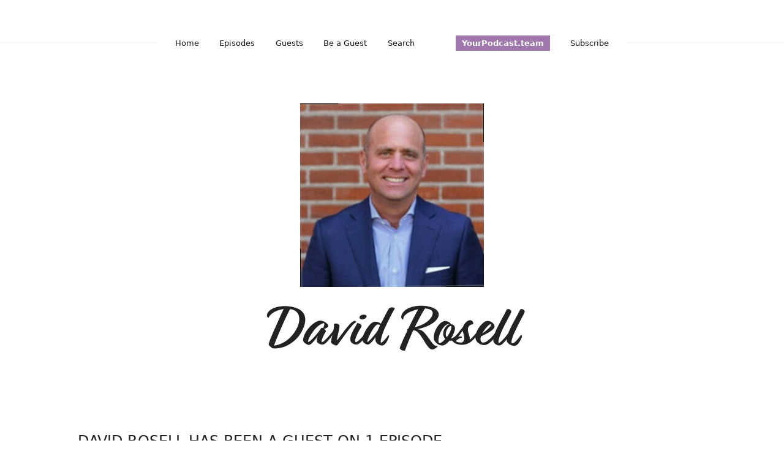

--- FILE ---
content_type: text/html; charset=utf-8
request_url: https://www.podcastingstories.com/guests/david-rosell
body_size: 3346
content:
<!DOCTYPE html>
<html>
  <head>
    <meta charset="utf-8" />
    <meta content="IE=edge,chrome=1" http-equiv="X-UA-Compatible" />
    <meta content="width=device-width, initial-scale=1" name="viewport" />
    <meta name="generator" content="Fireside 2.1">
    <meta name="title" content="Podcasting Stories - David Rosell">
    <title>Podcasting Stories - David Rosell</title>
    <!--

        ______________                   ______________
        ___  ____/__(_)_____________________(_)_____  /____
        __  /_   __  /__  ___/  _ \_  ___/_  /_  __  /_  _ \
        _  __/   _  / _  /   /  __/(__  )_  / / /_/ / /  __/
        /_/      /_/  /_/    \___//____/ /_/  \__,_/  \___/

        Fireside v2.1

-->
    <link rel="canonical" href="https://www.podcastingstories.com/guests/david-rosell">
    <meta name="description" content="Join David Spray as he talks with business owners about their podcasting stories.">
    <meta name="author" content="David Spray">
    <link rel="alternate" type="application/rss+xml" title="Podcasting Stories RSS Feed" href="https://www.podcastingstories.com/rss" />
    <link rel="alternate" title="Podcasting Stories JSON Feed" type="application/json" href="https://www.podcastingstories.com/json" />

    <link rel="shortcut icon" type="image/png" href="https://media24.fireside.fm/file/fireside-images-2024/podcasts/images/9/90de3265-75a4-45bb-b06c-84b632206ebf/favicon.png?v=2" />
    <link rel="apple-touch-icon" type="image/png" href="https://media24.fireside.fm/file/fireside-images-2024/podcasts/images/9/90de3265-75a4-45bb-b06c-84b632206ebf/touch_icon_iphone.png?v=2" sizes="57x57" />
    <link rel="apple-touch-icon" type="image/png" href="https://media24.fireside.fm/file/fireside-images-2024/podcasts/images/9/90de3265-75a4-45bb-b06c-84b632206ebf/touch_icon_iphone.png?v=2" sizes="114x114" />
    <link rel="apple-touch-icon" type="image/png" href="https://media24.fireside.fm/file/fireside-images-2024/podcasts/images/9/90de3265-75a4-45bb-b06c-84b632206ebf/touch_icon_ipad.png?v=2" sizes="72x72" />
    <link rel="apple-touch-icon" type="image/png" href="https://media24.fireside.fm/file/fireside-images-2024/podcasts/images/9/90de3265-75a4-45bb-b06c-84b632206ebf/touch_icon_ipad.png?v=2" sizes="144x144" />

      <link rel="stylesheet" href="https://use.typekit.net/pqz3tiq.css">
      <link rel="stylesheet" media="all" href="https://a.fireside.fm/assets/v1/themes/fancy-light-e7e17a5c958d4d058fb2047e46fcabbbc2316311b7880b20e7dcd9fc12bb1239.css" data-turbolinks-track="true" />

    <meta name="csrf-param" content="authenticity_token" />
<meta name="csrf-token" content="nEjuG9Dtr_FWlZrzQiVrbHC_NqOm5mL2gEWmraMUwMxgF81_mRbcV7VVQhbRcrjYI4XyM16883MXQT2ZtT9GDw" />
    
    <style>
.fixed-header-nav li:nth-child(7) a{
font-weight: bold;
background-color: #9f77ac;
color: white;
padding: 5px 10px;
}
.fixed-header-nav li:nth-child(6) a{
display: none !important;
}
</style>
    <script src="https://a.fireside.fm/assets/v1/sub-2fc9f7c040bd4f21d2448c82e2f985c50d3304f3892dd254273e92a54f2b9434.js" data-turbolinks-track="true"></script>
      <style>#episode_512b8b3c-4718-4ef4-88b7-9af809dc6f46 { background-image:url('https://media24.fireside.fm/file/fireside-images-2024/podcasts/images/9/90de3265-75a4-45bb-b06c-84b632206ebf/episodes/5/512b8b3c-4718-4ef4-88b7-9af809dc6f46/cover.jpg?v=2'); }</style>

    

    
    
  </head>
    <body>
      
<header class="fixed-header">
  <a class="fixed-header-logo" href="https://www.podcastingstories.com">
    <img id="cover-small" src="https://media24.fireside.fm/file/fireside-images-2024/podcasts/images/9/90de3265-75a4-45bb-b06c-84b632206ebf/cover_small.jpg?v=2" />
</a>  <div class="fixed-header-hamburger">
    <span></span>
    <span></span>
    <span></span>
  </div>
  <ul class="fixed-header-nav">
      <li><a href="https://www.podcastingstories.com">Home</a></li>


    <li><a href="/episodes">Episodes</a></li>


      <li><a href="/guests">Guests</a></li>

      <li><a href="/contact">Be a Guest</a></li>


      <li><a href="/search">Search</a></li>

      <li><a href="/articles">transcripts</a></li>


      <li><a href="https://yourpodcast.team">YourPodcast.team</a></li>

    <li><a href="/subscribe">Subscribe</a></li>
  </ul>
</header>


<main>
  

<header class="hero ">
  <div class="hero-background" style="background-image: url(https://a.fireside.fm/assets/v1/default/header-5bcc5c482e45d07bbd4f585956b2d788d60ddc391fa642bc2ba79892c28058c4.jpg?v=0)"></div>
    <div class="hero-content ">
        <div class="hero-avatar">
    <img src="https://media24.fireside.fm/file/fireside-images-2024/podcasts/images/9/90de3265-75a4-45bb-b06c-84b632206ebf/guests/b/b8325221-eebd-4ae6-9820-cf1ae70ea1f4/avatar_small.jpg?v=0" />
  </div>
  <h1>
    David Rosell
  </h1>
  <h2>
    Special guest
  </h2>

  </div>

</header>


  <nav class="links">
    <ul>
        <li>
          <a class="btn btn--small" href="http://davidroselle.com">
            <i class="fas fa-globe" aria-hidden="true"></i> Website
</a>        </li>
        <li>
          <a class="btn btn--small" href="https://www.linkedin.com/in/davidmrosell/">
            <i class="fab fa-linkedin" aria-hidden="true"></i> LinkedIn
</a>        </li>
    </ul>
  </nav>
  <section class="narrow prose">
    <p>I like to think of myself as a connoisseur of world travel and seeker of the unexpected road. Originally, I started my wealth management practice to help those who are looking for financial growth and independence in retirement, but also to provide my family with the means to live in beautiful Central Oregon, where we spend large amounts of our free time outdoors enjoying the natural beauty that surrounds us here.</p>

<p>I am also an involved member in the Bend community! I’ve taken great pride in making an effort to participate and improve life for all community members in the city I call home, and I hope to become more involved in the greater Northwest community for years to come. Here are a few ways I’ve worked toward encouraging an engaged community:</p>

<ul>
<li>Chairman of the Bend, Oregon, Chamber of Commerce,</li>
<li>Chairman and committee leader for City Club of Central Oregon</li>
<li>Chairman for Toastmasters Central Oregon Chapter</li>
<li>Author of the financial column for Cascade Business News</li>
</ul>

<p>You can reach me at 541 390-3832</p>

  </section>
  <header class="list-header">
    <h3>
      David Rosell has been a guest on 1 episode.
    </h3>
  </header>
    <ul class="list cover">
      

<li>
    <figure class="list-background cover"><a id="episode_512b8b3c-4718-4ef4-88b7-9af809dc6f46" class="img-thumbnail img-fluid" href="/030"><img alt="Poster Image" src="https://media24.fireside.fm/file/fireside-images-2024/podcasts/images/9/90de3265-75a4-45bb-b06c-84b632206ebf/episodes/5/512b8b3c-4718-4ef4-88b7-9af809dc6f46/cover.jpg?v=2" /></a></figure>

    <div class="list-item prose">
      <h3>
        <a href="/030">Ep030: Become the Expert in Your Niche with David Rosell</a>
      </h3>
      <h6>
        <span>
          <i class="far fa-calendar-alt" aria-hidden="true"></i> November 19th, 2021
          &nbsp;|&nbsp;
          <i class="far fa-clock" aria-hidden="true"></i> 42 mins 11 secs
        </span>
      </h6>
      <p>Today on Podcasting Stories, we&#39;re talking with David Rosell, President of Rosell Wealth Management in Bend, Oregon.</p>

<p>In this episode, we learn more about the firm, David&#39;s unique approach to wealth management, and how he&#39;s focused on helping retirees and people approaching retirement maximize their income.</p>

<p>We also talk about how he engages and builds a rapport with this group of people, specifically the two excellent books he&#39;s written to guide people on their journey to financial independence, and his podcast that amplifies the message in his books.</p>

<p>If you&#39;ve ever considered having your own podcast, or writing a book, this episode has a lot of great ideas and lessons that David has learned from his show so far.</p>

    </div>
</li>

    </ul>
</main>



<footer class="footer">
  <h5 class="footer-title">
    <strong>
      Podcasting Stories
    </strong>
        is © 2026 by Your Podcast Team
  </h5>
  <ul class="footer-nav">

    <li><a href="/episodes">Episodes</a></li>


      <li><a href="/guests">Guests</a></li>

      <li><a href="/contact">Be a Guest</a></li>


      <li><a href="/search">Search</a></li>

      <li><a href="/articles">transcripts</a></li>


      <li><a href="https://yourpodcast.team">YourPodcast.team</a></li>

    <li><a href="/subscribe">Subscribe</a></li>
  </ul>
</footer>



    
    
  </body>
</html>
